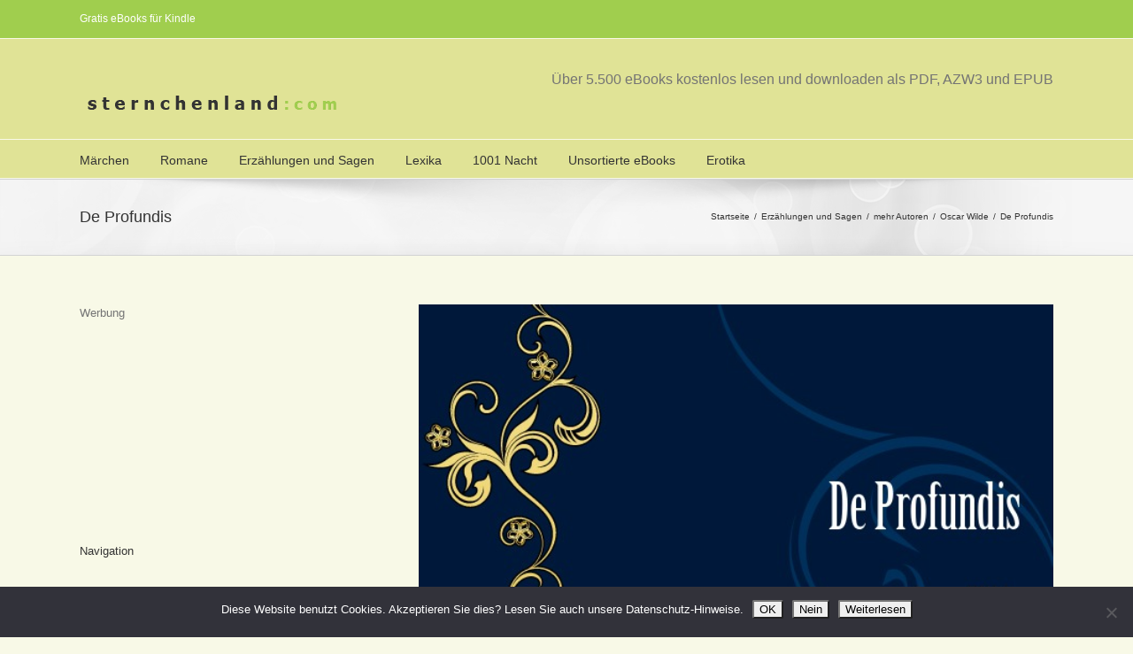

--- FILE ---
content_type: text/html; charset=utf-8
request_url: https://www.google.com/recaptcha/api2/aframe
body_size: 266
content:
<!DOCTYPE HTML><html><head><meta http-equiv="content-type" content="text/html; charset=UTF-8"></head><body><script nonce="MPcnRIg5n7rvtEHA-94R-w">/** Anti-fraud and anti-abuse applications only. See google.com/recaptcha */ try{var clients={'sodar':'https://pagead2.googlesyndication.com/pagead/sodar?'};window.addEventListener("message",function(a){try{if(a.source===window.parent){var b=JSON.parse(a.data);var c=clients[b['id']];if(c){var d=document.createElement('img');d.src=c+b['params']+'&rc='+(localStorage.getItem("rc::a")?sessionStorage.getItem("rc::b"):"");window.document.body.appendChild(d);sessionStorage.setItem("rc::e",parseInt(sessionStorage.getItem("rc::e")||0)+1);localStorage.setItem("rc::h",'1769581088222');}}}catch(b){}});window.parent.postMessage("_grecaptcha_ready", "*");}catch(b){}</script></body></html>

--- FILE ---
content_type: text/css
request_url: https://sternchenland.com/wp-content/themes/Avada/css/animations.css?ver=3.7.3
body_size: 2179
content:
@-webkit-keyframes flash {
	0%, 50%, 100% {opacity: 1;}
	25%, 75% {opacity: 0;}
}

@-moz-keyframes flash {
	0%, 50%, 100% {opacity: 1;}	
	25%, 75% {opacity: 0;}
}

@-o-keyframes flash {
	0%, 50%, 100% {opacity: 1;}	
	25%, 75% {opacity: 0;}
}

@keyframes flash {
	0%, 50%, 100% {opacity: 1;}	
	25%, 75% {opacity: 0;}
}

@-webkit-keyframes shake {
	0%, 100% {-webkit-transform: translateX(0);}
	10%, 30%, 50%, 70%, 90% {-webkit-transform: translateX(-10px);}
	20%, 40%, 60%, 80% {-webkit-transform: translateX(10px);}
}

@-moz-keyframes shake {
	0%, 100% {-moz-transform: translateX(0);}
	10%, 30%, 50%, 70%, 90% {-moz-transform: translateX(-10px);}
	20%, 40%, 60%, 80% {-moz-transform: translateX(10px);}
}

@-o-keyframes shake {
	0%, 100% {-o-transform: translateX(0);}
	10%, 30%, 50%, 70%, 90% {-o-transform: translateX(-10px);}
	20%, 40%, 60%, 80% {-o-transform: translateX(10px);}
}

@keyframes shake {
	0%, 100% {transform: translateX(0);}
	10%, 30%, 50%, 70%, 90% {transform: translateX(-10px);}
	20%, 40%, 60%, 80% {transform: translateX(10px);}
}

@-webkit-keyframes bounce {
	0%, 20%, 50%, 80%, 100% {-webkit-transform: translateY(0);}
	40% {-webkit-transform: translateY(-30px);}
	60% {-webkit-transform: translateY(-15px);}
}

@-moz-keyframes bounce {
	0%, 20%, 50%, 80%, 100% {-moz-transform: translateY(0);}
	40% {-moz-transform: translateY(-30px);}
	60% {-moz-transform: translateY(-15px);}
}

@-o-keyframes bounce {
	0%, 20%, 50%, 80%, 100% {-o-transform: translateY(0);}
	40% {-o-transform: translateY(-30px);}
	60% {-o-transform: translateY(-15px);}
}
@keyframes bounce {
	0%, 20%, 50%, 80%, 100% {transform: translateY(0);}
	40% {transform: translateY(-30px);}
	60% {transform: translateY(-15px);}
}

@-webkit-keyframes fadeIn {
	0% {opacity: 0;}	
	100% {opacity: 1;}
}

@-moz-keyframes fadeIn {
	0% {opacity: 0;}	
	100% {opacity: 1;}
}

@-o-keyframes fadeIn {
	0% {opacity: 0;}	
	100% {opacity: 1;}
}

@keyframes fadeIn {
	0% {opacity: 0;}	
	100% {opacity: 1;}
}

@-webkit-keyframes fadeInUp {
	0% {
		opacity: 0;
		-webkit-transform: translateY(20px);
	}

	100% {
		opacity: 1;
		-webkit-transform: translateY(0);
	}
}

@-moz-keyframes fadeInUp {
	0% {
		opacity: 0;
		-moz-transform: translateY(20px);
	}

	100% {
		opacity: 1;
		-moz-transform: translateY(0);
	}
}

@-o-keyframes fadeInUp {
	0% {
		opacity: 0;
		-o-transform: translateY(20px);
	}

	100% {
		opacity: 1;
		-o-transform: translateY(0);
	}
}

@keyframes fadeInUp {
	0% {
		opacity: 0;
		transform: translateY(20px);
	}

	100% {
		opacity: 1;
		transform: translateY(0);
	}
}

@-webkit-keyframes fadeInDown {
	0% {
		opacity: 0;
		-webkit-transform: translateY(-20px);
	}

	100% {
		opacity: 1;
		-webkit-transform: translateY(0);
	}
}

@-moz-keyframes fadeInDown {
	0% {
		opacity: 0;
		-moz-transform: translateY(-20px);
	}

	100% {
		opacity: 1;
		-moz-transform: translateY(0);
	}
}

@-o-keyframes fadeInDown {
	0% {
		opacity: 0;
		-o-transform: translateY(-20px);
	}

	100% {
		opacity: 1;
		-o-transform: translateY(0);
	}
}

@keyframes fadeInDown {
	0% {
		opacity: 0;
		transform: translateY(-20px);
	}

	100% {
		opacity: 1;
		transform: translateY(0);
	}
}

@-webkit-keyframes fadeInLeft {
	0% {
		opacity: 0;
		-webkit-transform: translateX(-20px);
	}

	100% {
		opacity: 1;
		-webkit-transform: translateX(0);
	}
}

@-moz-keyframes fadeInLeft {
	0% {
		opacity: 0;
		-moz-transform: translateX(-20px);
	}

	100% {
		opacity: 1;
		-moz-transform: translateX(0);
	}
}

@-o-keyframes fadeInLeft {
	0% {
		opacity: 0;
		-o-transform: translateX(-20px);
	}

	100% {
		opacity: 1;
		-o-transform: translateX(0);
	}
}

@keyframes fadeInLeft {
	0% {
		opacity: 0;
		transform: translateX(-20px);
	}

	100% {
		opacity: 1;
		transform: translateX(0);
	}
}

@-webkit-keyframes fadeInRight {
	0% {
		opacity: 0;
		-webkit-transform: translateX(20px);
	}

	100% {
		opacity: 1;
		-webkit-transform: translateX(0);
	}
}

@-moz-keyframes fadeInRight {
	0% {
		opacity: 0;
		-moz-transform: translateX(20px);
	}

	100% {
		opacity: 1;
		-moz-transform: translateX(0);
	}
}

@-o-keyframes fadeInRight {
	0% {
		opacity: 0;
		-o-transform: translateX(20px);
	}

	100% {
		opacity: 1;
		-o-transform: translateX(0);
	}
}

@keyframes fadeInRight {
	0% {
		opacity: 0;
		transform: translateX(20px);
	}

	100% {
		opacity: 1;
		transform: translateX(0);
	}
}

@-webkit-keyframes fadeInUpBig {
	0% {
		opacity: 0;
		-webkit-transform: translateY(2000px);
	}

	100% {
		opacity: 1;
		-webkit-transform: translateY(0);
	}
}

@-moz-keyframes fadeInUpBig {
	0% {
		opacity: 0;
		-moz-transform: translateY(2000px);
	}

	100% {
		opacity: 1;
		-moz-transform: translateY(0);
	}
}

@-o-keyframes fadeInUpBig {
	0% {
		opacity: 0;
		-o-transform: translateY(2000px);
	}

	100% {
		opacity: 1;
		-o-transform: translateY(0);
	}
}

@keyframes fadeInUpBig {
	0% {
		opacity: 0;
		transform: translateY(2000px);
	}

	100% {
		opacity: 1;
		transform: translateY(0);
	}
}

@-webkit-keyframes fadeInDownBig {
	0% {
		opacity: 0;
		-webkit-transform: translateY(-2000px);
	}

	100% {
		opacity: 1;
		-webkit-transform: translateY(0);
	}
}

@-moz-keyframes fadeInDownBig {
	0% {
		opacity: 0;
		-moz-transform: translateY(-2000px);
	}

	100% {
		opacity: 1;
		-moz-transform: translateY(0);
	}
}

@-o-keyframes fadeInDownBig {
	0% {
		opacity: 0;
		-o-transform: translateY(-2000px);
	}

	100% {
		opacity: 1;
		-o-transform: translateY(0);
	}
}

@keyframes fadeInDownBig {
	0% {
		opacity: 0;
		transform: translateY(-2000px);
	}

	100% {
		opacity: 1;
		transform: translateY(0);
	}
}

@-webkit-keyframes fadeInLeftBig {
	0% {
		opacity: 0;
		-webkit-transform: translateX(-2000px);
	}

	100% {
		opacity: 1;
		-webkit-transform: translateX(0);
	}
}
@-moz-keyframes fadeInLeftBig {
	0% {
		opacity: 0;
		-moz-transform: translateX(-2000px);
	}

	100% {
		opacity: 1;
		-moz-transform: translateX(0);
	}
}
@-o-keyframes fadeInLeftBig {
	0% {
		opacity: 0;
		-o-transform: translateX(-2000px);
	}

	100% {
		opacity: 1;
		-o-transform: translateX(0);
	}
}
@keyframes fadeInLeftBig {
	0% {
		opacity: 0;
		transform: translateX(-2000px);
	}

	100% {
		opacity: 1;
		transform: translateX(0);
	}
}

@-webkit-keyframes fadeInRightBig {
	0% {
		opacity: 0;
		-webkit-transform: translateX(2000px);
	}

	100% {
		opacity: 1;
		-webkit-transform: translateX(0);
	}
}

@-moz-keyframes fadeInRightBig {
	0% {
		opacity: 0;
		-moz-transform: translateX(2000px);
	}

	100% {
		opacity: 1;
		-moz-transform: translateX(0);
	}
}

@-o-keyframes fadeInRightBig {
	0% {
		opacity: 0;
		-o-transform: translateX(2000px);
	}

	100% {
		opacity: 1;
		-o-transform: translateX(0);
	}
}

@keyframes fadeInRightBig {
	0% {
		opacity: 0;
		transform: translateX(2000px);
	}

	100% {
		opacity: 1;
		transform: translateX(0);
	}
}

@-webkit-keyframes fadeOut {
	0% {opacity: 1;}
	100% {opacity: 0;}
}

@-moz-keyframes fadeOut {
	0% {opacity: 1;}
	100% {opacity: 0;}
}

@-o-keyframes fadeOut {
	0% {opacity: 1;}
	100% {opacity: 0;}
}

@keyframes fadeOut {
	0% {opacity: 1;}
	100% {opacity: 0;}
}

@-webkit-keyframes fadeOutUp {
	0% {
		opacity: 1;
		-webkit-transform: translateY(0);
	}

	100% {
		opacity: 0;
		-webkit-transform: translateY(-20px);
	}
}
@-moz-keyframes fadeOutUp {
	0% {
		opacity: 1;
		-moz-transform: translateY(0);
	}

	100% {
		opacity: 0;
		-moz-transform: translateY(-20px);
	}
}
@-o-keyframes fadeOutUp {
	0% {
		opacity: 1;
		-o-transform: translateY(0);
	}

	100% {
		opacity: 0;
		-o-transform: translateY(-20px);
	}
}
@keyframes fadeOutUp {
	0% {
		opacity: 1;
		transform: translateY(0);
	}

	100% {
		opacity: 0;
		transform: translateY(-20px);
	}
}

@-webkit-keyframes fadeOutDown {
	0% {
		opacity: 1;
		-webkit-transform: translateY(0);
	}

	100% {
		opacity: 0;
		-webkit-transform: translateY(20px);
	}
}

@-moz-keyframes fadeOutDown {
	0% {
		opacity: 1;
		-moz-transform: translateY(0);
	}

	100% {
		opacity: 0;
		-moz-transform: translateY(20px);
	}
}

@-o-keyframes fadeOutDown {
	0% {
		opacity: 1;
		-o-transform: translateY(0);
	}

	100% {
		opacity: 0;
		-o-transform: translateY(20px);
	}
}

@keyframes fadeOutDown {
	0% {
		opacity: 1;
		transform: translateY(0);
	}

	100% {
		opacity: 0;
		transform: translateY(20px);
	}
}

@-webkit-keyframes fadeOutLeft {
	0% {
		opacity: 1;
		-webkit-transform: translateX(0);
	}

	100% {
		opacity: 0;
		-webkit-transform: translateX(-20px);
	}
}

@-moz-keyframes fadeOutLeft {
	0% {
		opacity: 1;
		-moz-transform: translateX(0);
	}

	100% {
		opacity: 0;
		-moz-transform: translateX(-20px);
	}
}

@-o-keyframes fadeOutLeft {
	0% {
		opacity: 1;
		-o-transform: translateX(0);
	}

	100% {
		opacity: 0;
		-o-transform: translateX(-20px);
	}
}

@keyframes fadeOutLeft {
	0% {
		opacity: 1;
		transform: translateX(0);
	}

	100% {
		opacity: 0;
		transform: translateX(-20px);
	}
}

@-webkit-keyframes fadeOutRight {
	0% {
		opacity: 1;
		-webkit-transform: translateX(0);
	}

	100% {
		opacity: 0;
		-webkit-transform: translateX(20px);
	}
}

@-moz-keyframes fadeOutRight {
	0% {
		opacity: 1;
		-moz-transform: translateX(0);
	}

	100% {
		opacity: 0;
		-moz-transform: translateX(20px);
	}
}

@-o-keyframes fadeOutRight {
	0% {
		opacity: 1;
		-o-transform: translateX(0);
	}

	100% {
		opacity: 0;
		-o-transform: translateX(20px);
	}
}

@keyframes fadeOutRight {
	0% {
		opacity: 1;
		transform: translateX(0);
	}

	100% {
		opacity: 0;
		transform: translateX(20px);
	}
}

@-webkit-keyframes fadeOutUpBig {
	0% {
		opacity: 1;
		-webkit-transform: translateY(0);
	}

	100% {
		opacity: 0;
		-webkit-transform: translateY(-2000px);
	}
}

@-moz-keyframes fadeOutUpBig {
	0% {
		opacity: 1;
		-moz-transform: translateY(0);
	}

	100% {
		opacity: 0;
		-moz-transform: translateY(-2000px);
	}
}

@-o-keyframes fadeOutUpBig {
	0% {
		opacity: 1;
		-o-transform: translateY(0);
	}

	100% {
		opacity: 0;
		-o-transform: translateY(-2000px);
	}
}

@keyframes fadeOutUpBig {
	0% {
		opacity: 1;
		transform: translateY(0);
	}

	100% {
		opacity: 0;
		transform: translateY(-2000px);
	}
}

@-webkit-keyframes fadeOutDownBig {
	0% {
		opacity: 1;
		-webkit-transform: translateY(0);
	}

	100% {
		opacity: 0;
		-webkit-transform: translateY(2000px);
	}
}

@-moz-keyframes fadeOutDownBig {
	0% {
		opacity: 1;
		-moz-transform: translateY(0);
	}

	100% {
		opacity: 0;
		-moz-transform: translateY(2000px);
	}
}

@-o-keyframes fadeOutDownBig {
	0% {
		opacity: 1;
		-o-transform: translateY(0);
	}

	100% {
		opacity: 0;
		-o-transform: translateY(2000px);
	}
}

@keyframes fadeOutDownBig {
	0% {
		opacity: 1;
		transform: translateY(0);
	}

	100% {
		opacity: 0;
		transform: translateY(2000px);
	}
}

@-webkit-keyframes fadeOutLeftBig {
	0% {
		opacity: 1;
		-webkit-transform: translateX(0);
	}

	100% {
		opacity: 0;
		-webkit-transform: translateX(-2000px);
	}
}

@-moz-keyframes fadeOutLeftBig {
	0% {
		opacity: 1;
		-moz-transform: translateX(0);
	}

	100% {
		opacity: 0;
		-moz-transform: translateX(-2000px);
	}
}

@-o-keyframes fadeOutLeftBig {
	0% {
		opacity: 1;
		-o-transform: translateX(0);
	}

	100% {
		opacity: 0;
		-o-transform: translateX(-2000px);
	}
}

@keyframes fadeOutLeftBig {
	0% {
		opacity: 1;
		transform: translateX(0);
	}

	100% {
		opacity: 0;
		transform: translateX(-2000px);
	}
}

@-webkit-keyframes fadeOutRightBig {
	0% {
		opacity: 1;
		-webkit-transform: translateX(0);
	}

	100% {
		opacity: 0;
		-webkit-transform: translateX(2000px);
	}
}
@-moz-keyframes fadeOutRightBig {
	0% {
		opacity: 1;
		-moz-transform: translateX(0);
	}

	100% {
		opacity: 0;
		-moz-transform: translateX(2000px);
	}
}
@-o-keyframes fadeOutRightBig {
	0% {
		opacity: 1;
		-o-transform: translateX(0);
	}

	100% {
		opacity: 0;
		-o-transform: translateX(2000px);
	}
}
@keyframes fadeOutRightBig {
	0% {
		opacity: 1;
		transform: translateX(0);
	}

	100% {
		opacity: 0;
		transform: translateX(2000px);
	}
}

@-webkit-keyframes slideInDown {
	0% {
		opacity: 0;
		-webkit-transform: translateY(-2000px);
	}

	100% {
		-webkit-transform: translateY(0);
	}
}

@-moz-keyframes slideInDown {
	0% {
		opacity: 0;
		-moz-transform: translateY(-2000px);
	}

	100% {
		-moz-transform: translateY(0);
	}
}

@-o-keyframes slideInDown {
	0% {
		opacity: 0;
		-o-transform: translateY(-2000px);
	}

	100% {
		-o-transform: translateY(0);
	}
}

@keyframes slideInDown {
	0% {
		opacity: 0;
		transform: translateY(-2000px);
	}

	100% {
		transform: translateY(0);
	}
}

@-webkit-keyframes slideInLeft {
	0% {
		opacity: 0;
		-webkit-transform: translateX(-2000px);
	}

	100% {
		-webkit-transform: translateX(0);
	}
}

@-moz-keyframes slideInLeft {
	0% {
		opacity: 0;
		-moz-transform: translateX(-2000px);
	}

	100% {
		-moz-transform: translateX(0);
	}
}

@-o-keyframes slideInLeft {
	0% {
		opacity: 0;
		-o-transform: translateX(-2000px);
	}

	100% {
		-o-transform: translateX(0);
	}
}

@keyframes slideInLeft {
	0% {
		opacity: 0;
		transform: translateX(-2000px);
	}

	100% {
		transform: translateX(0);
	}
}

@-webkit-keyframes slideInRight {
	0% {
		opacity: 0;
		-webkit-transform: translateX(2000px);
	}

	100% {
		-webkit-transform: translateX(0);
	}
}

@-moz-keyframes slideInRight {
	0% {
		opacity: 0;
		-moz-transform: translateX(2000px);
	}

	100% {
		-moz-transform: translateX(0);
	}
}

@-o-keyframes slideInRight {
	0% {
		opacity: 0;
		-o-transform: translateX(2000px);
	}

	100% {
		-o-transform: translateX(0);
	}
}

@keyframes slideInRight {
	0% {
		opacity: 0;
		transform: translateX(2000px);
	}

	100% {
		transform: translateX(0);
	}
}

@-webkit-keyframes slideOutUp {
	0% {
		-webkit-transform: translateY(0);
	}

	100% {
		opacity: 0;
		-webkit-transform: translateY(-2000px);
	}
}

@-moz-keyframes slideOutUp {
	0% {
		-moz-transform: translateY(0);
	}

	100% {
		opacity: 0;
		-moz-transform: translateY(-2000px);
	}
}

@-o-keyframes slideOutUp {
	0% {
		-o-transform: translateY(0);
	}

	100% {
		opacity: 0;
		-o-transform: translateY(-2000px);
	}
}

@keyframes slideOutUp {
	0% {
		transform: translateY(0);
	}

	100% {
		opacity: 0;
		transform: translateY(-2000px);
	}
}

@-webkit-keyframes slideOutLeft {
	0% {
		-webkit-transform: translateX(0);
	}

	100% {
		opacity: 0;
		-webkit-transform: translateX(-2000px);
	}
}

@-moz-keyframes slideOutLeft {
	0% {
		-moz-transform: translateX(0);
	}

	100% {
		opacity: 0;
		-moz-transform: translateX(-2000px);
	}
}

@-o-keyframes slideOutLeft {
	0% {
		-o-transform: translateX(0);
	}

	100% {
		opacity: 0;
		-o-transform: translateX(-2000px);
	}
}

@keyframes slideOutLeft {
	0% {
		transform: translateX(0);
	}

	100% {
		opacity: 0;
		transform: translateX(-2000px);
	}
}

@-webkit-keyframes slideOutRight {
	0% {
		-webkit-transform: translateX(0);
	}

	100% {
		opacity: 0;
		-webkit-transform: translateX(2000px);
	}
}

@-moz-keyframes slideOutRight {
	0% {
		-moz-transform: translateX(0);
	}

	100% {
		opacity: 0;
		-moz-transform: translateX(2000px);
	}
}

@-o-keyframes slideOutRight {
	0% {
		-o-transform: translateX(0);
	}

	100% {
		opacity: 0;
		-o-transform: translateX(2000px);
	}
}

@keyframes slideOutRight {
	0% {
		transform: translateX(0);
	}

	100% {
		opacity: 0;
		transform: translateX(2000px);
	}
}

@-webkit-keyframes bounceIn {
	0% {
		opacity: 0;
		-webkit-transform: scale(.3);
	}

	50% {
		opacity: 1;
		-webkit-transform: scale(1.05);
	}

	70% {
		-webkit-transform: scale(.9);
	}

	100% {
		-webkit-transform: scale(1);
	}
}

@-moz-keyframes bounceIn {
	0% {
		opacity: 0;
		-moz-transform: scale(.3);
	}

	50% {
		opacity: 1;
		-moz-transform: scale(1.05);
	}

	70% {
		-moz-transform: scale(.9);
	}

	100% {
		-moz-transform: scale(1);
	}
}

@-o-keyframes bounceIn {
	0% {
		opacity: 0;
		-o-transform: scale(.3);
	}

	50% {
		opacity: 1;
		-o-transform: scale(1.05);
	}

	70% {
		-o-transform: scale(.9);
	}

	100% {
		-o-transform: scale(1);
	}
}

@keyframes bounceIn {
	0% {
		opacity: 0;
		transform: scale(.3);
	}

	50% {
		opacity: 1;
		transform: scale(1.05);
	}

	70% {
		transform: scale(.9);
	}

	100% {
		transform: scale(1);
	}
}

@-webkit-keyframes bounceInUp {
	0% {
		opacity: 0;
		-webkit-transform: translateY(2000px);
	}

	60% {
		opacity: 1;
		-webkit-transform: translateY(-30px);
	}

	80% {
		-webkit-transform: translateY(10px);
	}

	100% {
		-webkit-transform: translateY(0);
	}
}
@-moz-keyframes bounceInUp {
	0% {
		opacity: 0;
		-moz-transform: translateY(2000px);
	}

	60% {
		opacity: 1;
		-moz-transform: translateY(-30px);
	}

	80% {
		-moz-transform: translateY(10px);
	}

	100% {
		-moz-transform: translateY(0);
	}
}

@-o-keyframes bounceInUp {
	0% {
		opacity: 0;
		-o-transform: translateY(2000px);
	}

	60% {
		opacity: 1;
		-o-transform: translateY(-30px);
	}

	80% {
		-o-transform: translateY(10px);
	}

	100% {
		-o-transform: translateY(0);
	}
}

@keyframes bounceInUp {
	0% {
		opacity: 0;
		transform: translateY(2000px);
	}

	60% {
		opacity: 1;
		transform: translateY(-30px);
	}

	80% {
		transform: translateY(10px);
	}

	100% {
		transform: translateY(0);
	}
}

@-webkit-keyframes bounceInDown {
	0% {
		opacity: 0;
		-webkit-transform: translateY(-2000px);
	}

	60% {
		opacity: 1;
		-webkit-transform: translateY(30px);
	}

	80% {
		-webkit-transform: translateY(-10px);
	}

	100% {
		-webkit-transform: translateY(0);
	}
}

@-moz-keyframes bounceInDown {
	0% {
		opacity: 0;
		-moz-transform: translateY(-2000px);
	}

	60% {
		opacity: 1;
		-moz-transform: translateY(30px);
	}

	80% {
		-moz-transform: translateY(-10px);
	}

	100% {
		-moz-transform: translateY(0);
	}
}

@-o-keyframes bounceInDown {
	0% {
		opacity: 0;
		-o-transform: translateY(-2000px);
	}

	60% {
		opacity: 1;
		-o-transform: translateY(30px);
	}

	80% {
		-o-transform: translateY(-10px);
	}

	100% {
		-o-transform: translateY(0);
	}
}

@keyframes bounceInDown {
	0% {
		opacity: 0;
		transform: translateY(-2000px);
	}

	60% {
		opacity: 1;
		transform: translateY(30px);
	}

	80% {
		transform: translateY(-10px);
	}

	100% {
		transform: translateY(0);
	}
}

@-webkit-keyframes bounceInLeft {
	0% {
		opacity: 0;
		-webkit-transform: translateX(-2000px);
	}

	60% {
		opacity: 1;
		-webkit-transform: translateX(30px);
	}

	80% {
		-webkit-transform: translateX(-10px);
	}

	100% {
		-webkit-transform: translateX(0);
	}
}

@-moz-keyframes bounceInLeft {
	0% {
		opacity: 0;
		-moz-transform: translateX(-2000px);
	}

	60% {
		opacity: 1;
		-moz-transform: translateX(30px);
	}

	80% {
		-moz-transform: translateX(-10px);
	}

	100% {
		-moz-transform: translateX(0);
	}
}

@-o-keyframes bounceInLeft {
	0% {
		opacity: 0;
		-o-transform: translateX(-2000px);
	}

	60% {
		opacity: 1;
		-o-transform: translateX(30px);
	}

	80% {
		-o-transform: translateX(-10px);
	}

	100% {
		-o-transform: translateX(0);
	}
}

@keyframes bounceInLeft {
	0% {
		opacity: 0;
		transform: translateX(-2000px);
	}

	60% {
		opacity: 1;
		transform: translateX(30px);
	}

	80% {
		transform: translateX(-10px);
	}

	100% {
		transform: translateX(0);
	}
}

@-webkit-keyframes bounceInRight {
	0% {
		opacity: 0;
		-webkit-transform: translateX(2000px);
	}

	60% {
		opacity: 1;
		-webkit-transform: translateX(-30px);
	}

	80% {
		-webkit-transform: translateX(10px);
	}

	100% {
		-webkit-transform: translateX(0);
	}
}

@-moz-keyframes bounceInRight {
	0% {
		opacity: 0;
		-moz-transform: translateX(2000px);
	}

	60% {
		opacity: 1;
		-moz-transform: translateX(-30px);
	}

	80% {
		-moz-transform: translateX(10px);
	}

	100% {
		-moz-transform: translateX(0);
	}
}

@-o-keyframes bounceInRight {
	0% {
		opacity: 0;
		-o-transform: translateX(2000px);
	}

	60% {
		opacity: 1;
		-o-transform: translateX(-30px);
	}

	80% {
		-o-transform: translateX(10px);
	}

	100% {
		-o-transform: translateX(0);
	}
}

@keyframes bounceInRight {
	0% {
		opacity: 0;
		transform: translateX(2000px);
	}

	60% {
		opacity: 1;
		transform: translateX(-30px);
	}

	80% {
		transform: translateX(10px);
	}

	100% {
		transform: translateX(0);
	}
}

@-webkit-keyframes bounceOut {
	0% {
		-webkit-transform: scale(1);
	}

	25% {
		-webkit-transform: scale(.95);
	}

	50% {
		opacity: 1;
		-webkit-transform: scale(1.1);
	}

	100% {
		opacity: 0;
		-webkit-transform: scale(.3);
	}	
}

@-moz-keyframes bounceOut {
	0% {
		-moz-transform: scale(1);
	}

	25% {
		-moz-transform: scale(.95);
	}

	50% {
		opacity: 1;
		-moz-transform: scale(1.1);
	}

	100% {
		opacity: 0;
		-moz-transform: scale(.3);
	}	
}

@-o-keyframes bounceOut {
	0% {
		-o-transform: scale(1);
	}

	25% {
		-o-transform: scale(.95);
	}

	50% {
		opacity: 1;
		-o-transform: scale(1.1);
	}

	100% {
		opacity: 0;
		-o-transform: scale(.3);
	}	
}

@keyframes bounceOut {
	0% {
		transform: scale(1);
	}

	25% {
		transform: scale(.95);
	}

	50% {
		opacity: 1;
		transform: scale(1.1);
	}

	100% {
		opacity: 0;
		transform: scale(.3);
	}	
}

@-webkit-keyframes bounceOutUp {
	0% {
		-webkit-transform: translateY(0);
	}

	20% {
		opacity: 1;
		-webkit-transform: translateY(20px);
	}

	100% {
		opacity: 0;
		-webkit-transform: translateY(-2000px);
	}
}

@-moz-keyframes bounceOutUp {
	0% {
		-moz-transform: translateY(0);
	}

	20% {
		opacity: 1;
		-moz-transform: translateY(20px);
	}

	100% {
		opacity: 0;
		-moz-transform: translateY(-2000px);
	}
}

@-o-keyframes bounceOutUp {
	0% {
		-o-transform: translateY(0);
	}

	20% {
		opacity: 1;
		-o-transform: translateY(20px);
	}

	100% {
		opacity: 0;
		-o-transform: translateY(-2000px);
	}
}

@keyframes bounceOutUp {
	0% {
		transform: translateY(0);
	}

	20% {
		opacity: 1;
		transform: translateY(20px);
	}

	100% {
		opacity: 0;
		transform: translateY(-2000px);
	}
}

@-webkit-keyframes bounceOutDown {
	0% {
		-webkit-transform: translateY(0);
	}

	20% {
		opacity: 1;
		-webkit-transform: translateY(-20px);
	}

	100% {
		opacity: 0;
		-webkit-transform: translateY(2000px);
	}
}

@-moz-keyframes bounceOutDown {
	0% {
		-moz-transform: translateY(0);
	}

	20% {
		opacity: 1;
		-moz-transform: translateY(-20px);
	}

	100% {
		opacity: 0;
		-moz-transform: translateY(2000px);
	}
}

@-o-keyframes bounceOutDown {
	0% {
		-o-transform: translateY(0);
	}

	20% {
		opacity: 1;
		-o-transform: translateY(-20px);
	}

	100% {
		opacity: 0;
		-o-transform: translateY(2000px);
	}
}

@keyframes bounceOutDown {
	0% {
		transform: translateY(0);
	}

	20% {
		opacity: 1;
		transform: translateY(-20px);
	}

	100% {
		opacity: 0;
		transform: translateY(2000px);
	}
}

@-webkit-keyframes bounceOutLeft {
	0% {
		-webkit-transform: translateX(0);
	}

	20% {
		opacity: 1;
		-webkit-transform: translateX(20px);
	}

	100% {
		opacity: 0;
		-webkit-transform: translateX(-2000px);
	}
}

@-moz-keyframes bounceOutLeft {
	0% {
		-moz-transform: translateX(0);
	}

	20% {
		opacity: 1;
		-moz-transform: translateX(20px);
	}

	100% {
		opacity: 0;
		-moz-transform: translateX(-2000px);
	}
}

@-o-keyframes bounceOutLeft {
	0% {
		-o-transform: translateX(0);
	}

	20% {
		opacity: 1;
		-o-transform: translateX(20px);
	}

	100% {
		opacity: 0;
		-o-transform: translateX(-2000px);
	}
}

@keyframes bounceOutLeft {
	0% {
		transform: translateX(0);
	}

	20% {
		opacity: 1;
		transform: translateX(20px);
	}

	100% {
		opacity: 0;
		transform: translateX(-2000px);
	}
}

@-webkit-keyframes bounceOutRight {
	0% {
		-webkit-transform: translateX(0);
	}

	20% {
		opacity: 1;
		-webkit-transform: translateX(-20px);
	}

	100% {
		opacity: 0;
		-webkit-transform: translateX(2000px);
	}
}

@-moz-keyframes bounceOutRight {
	0% {
		-moz-transform: translateX(0);
	}

	20% {
		opacity: 1;
		-moz-transform: translateX(-20px);
	}

	100% {
		opacity: 0;
		-moz-transform: translateX(2000px);
	}
}

@-o-keyframes bounceOutRight {
	0% {
		-o-transform: translateX(0);
	}

	20% {
		opacity: 1;
		-o-transform: translateX(-20px);
	}

	100% {
		opacity: 0;
		-o-transform: translateX(2000px);
	}
}

@keyframes bounceOutRight {
	0% {
		transform: translateX(0);
	}

	20% {
		opacity: 1;
		transform: translateX(-20px);
	}

	100% {
		opacity: 0;
		transform: translateX(2000px);
	}
}

@-webkit-keyframes lightSpeedIn {
	0% { -webkit-transform: translateX(100%) skewX(-30deg); opacity: 0; }
	60% { -webkit-transform: translateX(-20%) skewX(30deg); opacity: 1; }
	80% { -webkit-transform: translateX(0%) skewX(-15deg); opacity: 1; }
	100% { -webkit-transform: translateX(0%) skewX(0deg); opacity: 1; }
}

@-moz-keyframes lightSpeedIn {
	0% { -moz-transform: translateX(100%) skewX(-30deg); opacity: 0; }
	60% { -moz-transform: translateX(-20%) skewX(30deg); opacity: 1; }
	80% { -moz-transform: translateX(0%) skewX(-15deg); opacity: 1; }
	100% { -moz-transform: translateX(0%) skewX(0deg); opacity: 1; }
}

@-o-keyframes lightSpeedIn {
	0% { -o-transform: translateX(100%) skewX(-30deg); opacity: 0; }
	60% { -o-transform: translateX(-20%) skewX(30deg); opacity: 1; }
	80% { -o-transform: translateX(0%) skewX(-15deg); opacity: 1; }
	100% { -o-transform: translateX(0%) skewX(0deg); opacity: 1; }
}

@keyframes lightSpeedIn {
	0% { transform: translateX(100%) skewX(-30deg); opacity: 0; }
	60% { transform: translateX(-20%) skewX(30deg); opacity: 1; }
	80% { transform: translateX(0%) skewX(-15deg); opacity: 1; }
	100% { transform: translateX(0%) skewX(0deg); opacity: 1; }
}

@-webkit-keyframes lightSpeedOut {
	0% { -webkit-transform: translateX(0%) skewX(0deg); opacity: 1; }
	100% { -webkit-transform: translateX(100%) skewX(-30deg); opacity: 0; }
}

@-moz-keyframes lightSpeedOut {
	0% { -moz-transform: translateX(0%) skewX(0deg); opacity: 1; }
	100% { -moz-transform: translateX(100%) skewX(-30deg); opacity: 0; }
}

@-o-keyframes lightSpeedOut {
	0% { -o-transform: translateX(0%) skewX(0deg); opacity: 1; }
	100% { -o-transform: translateX(100%) skewX(-30deg); opacity: 0; }
}

@keyframes lightSpeedOut {
	0% { transform: translateX(0%) skewX(0deg); opacity: 1; }
	100% { transform: translateX(100%) skewX(-30deg); opacity: 0; }
}

.do-animate .fusion-animated{-webkit-animation-fill-mode:both;-moz-animation-fill-mode:both;-ms-animation-fill-mode:both;-o-animation-fill-mode:both;animation-fill-mode:both;-webkit-animation-duration:1s;-moz-animation-duration:1s;-ms-animation-duration:1s;-o-animation-duration:1s;animation-duration:1s;}
.do-animate .fusion-animated.hinge{-webkit-animation-duration:1s;-moz-animation-duration:1s;-ms-animation-duration:1s;-o-animation-duration:1s;animation-duration:1s;}

.fusion-animated { visibility:hidden;}
.dont-animate .fusion-animated { visibility:visible;}

.do-animate .flash {
	-webkit-animation-name: flash;
	-moz-animation-name: flash;
	-o-animation-name: flash;
	animation-name: flash;
}

.do-animate .shake {
	-webkit-animation-name: shake;
	-moz-animation-name: shake;
	-o-animation-name: shake;
	animation-name: shake;
}

.do-animate .bounce {
	-webkit-animation-name: bounce;
	-moz-animation-name: bounce;
	-o-animation-name: bounce;
	animation-name: bounce;
}

.do-animate .fadeIn {
	-webkit-animation-name: fadeIn;
	-moz-animation-name: fadeIn;
	-o-animation-name: fadeIn;
	animation-name: fadeIn;
}

.do-animate .fadeInUp {
	-webkit-animation-name: fadeInUp;
	-moz-animation-name: fadeInUp;
	-o-animation-name: fadeInUp;
	animation-name: fadeInUp;
}

.do-animate .fadeInDown {
	-webkit-animation-name: fadeInDown;
	-moz-animation-name: fadeInDown;
	-o-animation-name: fadeInDown;
	animation-name: fadeInDown;
}

.do-animate .fadeInLeft {
	-webkit-animation-name: fadeInLeft;
	-moz-animation-name: fadeInLeft;
	-o-animation-name: fadeInLeft;
	animation-name: fadeInLeft;
}

.do-animate .fadeInRight {
	-webkit-animation-name: fadeInRight;
	-moz-animation-name: fadeInRight;
	-o-animation-name: fadeInRight;
	animation-name: fadeInRight;
}

.do-animate .fadeInUpBig {
	-webkit-animation-name: fadeInUpBig;
	-moz-animation-name: fadeInUpBig;
	-o-animation-name: fadeInUpBig;
	animation-name: fadeInUpBig;
}

.do-animate .fadeInDownBig {
	-webkit-animation-name: fadeInDownBig;
	-moz-animation-name: fadeInDownBig;
	-o-animation-name: fadeInDownBig;
	animation-name: fadeInDownBig;
}

.do-animate .fadeInLeftBig {
	-webkit-animation-name: fadeInLeftBig;
	-moz-animation-name: fadeInLeftBig;
	-o-animation-name: fadeInLeftBig;
	animation-name: fadeInLeftBig;
}

.do-animate .fadeInRightBig {
	-webkit-animation-name: fadeInRightBig;
	-moz-animation-name: fadeInRightBig;
	-o-animation-name: fadeInRightBig;
	animation-name: fadeInRightBig;
}

.do-animate .fadeOut {
	-webkit-animation-name: fadeOut;
	-moz-animation-name: fadeOut;
	-o-animation-name: fadeOut;
	animation-name: fadeOut;
}

.do-animate .fadeOutUp {
	-webkit-animation-name: fadeOutUp;
	-moz-animation-name: fadeOutUp;
	-o-animation-name: fadeOutUp;
	animation-name: fadeOutUp;
}

.do-animate .fadeOutDown {
	-webkit-animation-name: fadeOutDown;
	-moz-animation-name: fadeOutDown;
	-o-animation-name: fadeOutDown;
	animation-name: fadeOutDown;
}

.do-animate .fadeOutLeft {
	-webkit-animation-name: fadeOutLeft;
	-moz-animation-name: fadeOutLeft;
	-o-animation-name: fadeOutLeft;
	animation-name: fadeOutLeft;
}

.do-animate .fadeOutRight {
	-webkit-animation-name: fadeOutRight;
	-moz-animation-name: fadeOutRight;
	-o-animation-name: fadeOutRight;
	animation-name: fadeOutRight;
}

.do-animate .fadeOutUpBig {
	-webkit-animation-name: fadeOutUpBig;
	-moz-animation-name: fadeOutUpBig;
	-o-animation-name: fadeOutUpBig;
	animation-name: fadeOutUpBig;
}

.do-animate .fadeOutDownBig {
	-webkit-animation-name: fadeOutDownBig;
	-moz-animation-name: fadeOutDownBig;
	-o-animation-name: fadeOutDownBig;
	animation-name: fadeOutDownBig;
}

.do-animate .fadeOutLeftBig {
	-webkit-animation-name: fadeOutLeftBig;
	-moz-animation-name: fadeOutLeftBig;
	-o-animation-name: fadeOutLeftBig;
	animation-name: fadeOutLeftBig;
}

.do-animate .fadeOutRightBig {
	-webkit-animation-name: fadeOutRightBig;
	-moz-animation-name: fadeOutRightBig;
	-o-animation-name: fadeOutRightBig;
	animation-name: fadeOutRightBig;
}

.do-animate .slideInDown {
	-webkit-animation-name: slideInDown;
	-moz-animation-name: slideInDown;
	-o-animation-name: slideInDown;
	animation-name: slideInDown;
}

.do-animate .slideInLeft {
	-webkit-animation-name: slideInLeft;
	-moz-animation-name: slideInLeft;
	-o-animation-name: slideInLeft;
	animation-name: slideInLeft;
}

.do-animate .slideInRight {
	-webkit-animation-name: slideInRight;
	-moz-animation-name: slideInRight;
	-o-animation-name: slideInRight;
	animation-name: slideInRight;
}

.do-animate .slideOutUp {
	-webkit-animation-name: slideOutUp;
	-moz-animation-name: slideOutUp;
	-o-animation-name: slideOutUp;
	animation-name: slideOutUp;
}

.do-animate .slideOutLeft {
	-webkit-animation-name: slideOutLeft;
	-moz-animation-name: slideOutLeft;
	-o-animation-name: slideOutLeft;
	animation-name: slideOutLeft;
}

.do-animate .slideOutRight {
	-webkit-animation-name: slideOutRight;
	-moz-animation-name: slideOutRight;
	-o-animation-name: slideOutRight;
	animation-name: slideOutRight;
}

.do-animate .bounceIn {
	-webkit-animation-name: bounceIn;
	-moz-animation-name: bounceIn;
	-o-animation-name: bounceIn;
	animation-name: bounceIn;
}

.do-animate .bounceInUp {
	-webkit-animation-name: bounceInUp;
	-moz-animation-name: bounceInUp;
	-o-animation-name: bounceInUp;
	animation-name: bounceInUp;
}

.do-animate .bounceInDown {
	-webkit-animation-name: bounceInDown;
	-moz-animation-name: bounceInDown;
	-o-animation-name: bounceInDown;
	animation-name: bounceInDown;
}

.do-animate .bounceInLeft {
	-webkit-animation-name: bounceInLeft;
	-moz-animation-name: bounceInLeft;
	-o-animation-name: bounceInLeft;
	animation-name: bounceInLeft;
}

.do-animate .bounceInRight {
	-webkit-animation-name: bounceInRight;
	-moz-animation-name: bounceInRight;
	-o-animation-name: bounceInRight;
	animation-name: bounceInRight;
}

.do-animate .bounceOut {
	-webkit-animation-name: bounceOut;
	-moz-animation-name: bounceOut;
	-o-animation-name: bounceOut;
	animation-name: bounceOut;
}

.do-animate .bounceOutUp {
	-webkit-animation-name: bounceOutUp;
	-moz-animation-name: bounceOutUp;
	-o-animation-name: bounceOutUp;
	animation-name: bounceOutUp;
}

.do-animate .bounceOutDown {
	-webkit-animation-name: bounceOutDown;
	-moz-animation-name: bounceOutDown;
	-o-animation-name: bounceOutDown;
	animation-name: bounceOutDown;
}

.do-animate .bounceOutLeft {
	-webkit-animation-name: bounceOutLeft;
	-moz-animation-name: bounceOutLeft;
	-o-animation-name: bounceOutLeft;
	animation-name: bounceOutLeft;
}

.do-animate .bounceOutRight {
	-webkit-animation-name: bounceOutRight;
	-moz-animation-name: bounceOutRight;
	-o-animation-name: bounceOutRight;
	animation-name: bounceOutRight;
}

.do-animate .lightSpeedIn {
	-webkit-animation-name: lightSpeedIn;
	-moz-animation-name: lightSpeedIn;
	-o-animation-name: lightSpeedIn;
	animation-name: lightSpeedIn;

	-webkit-animation-timing-function: ease-out;
	-moz-animation-timing-function: ease-out;
	-o-animation-timing-function: ease-out;
	animation-timing-function: ease-out;
}

.do-animate .lightSpeedOut {
	-webkit-animation-name: lightSpeedOut;
	-moz-animation-name: lightSpeedOut;
	-o-animation-name: lightSpeedOut;
	animation-name: lightSpeedOut;

	-webkit-animation-timing-function: ease-in;
	-moz-animation-timing-function: ease-in;
	-o-animation-timing-function: ease-in;
	animation-timing-function: ease-in;
	}